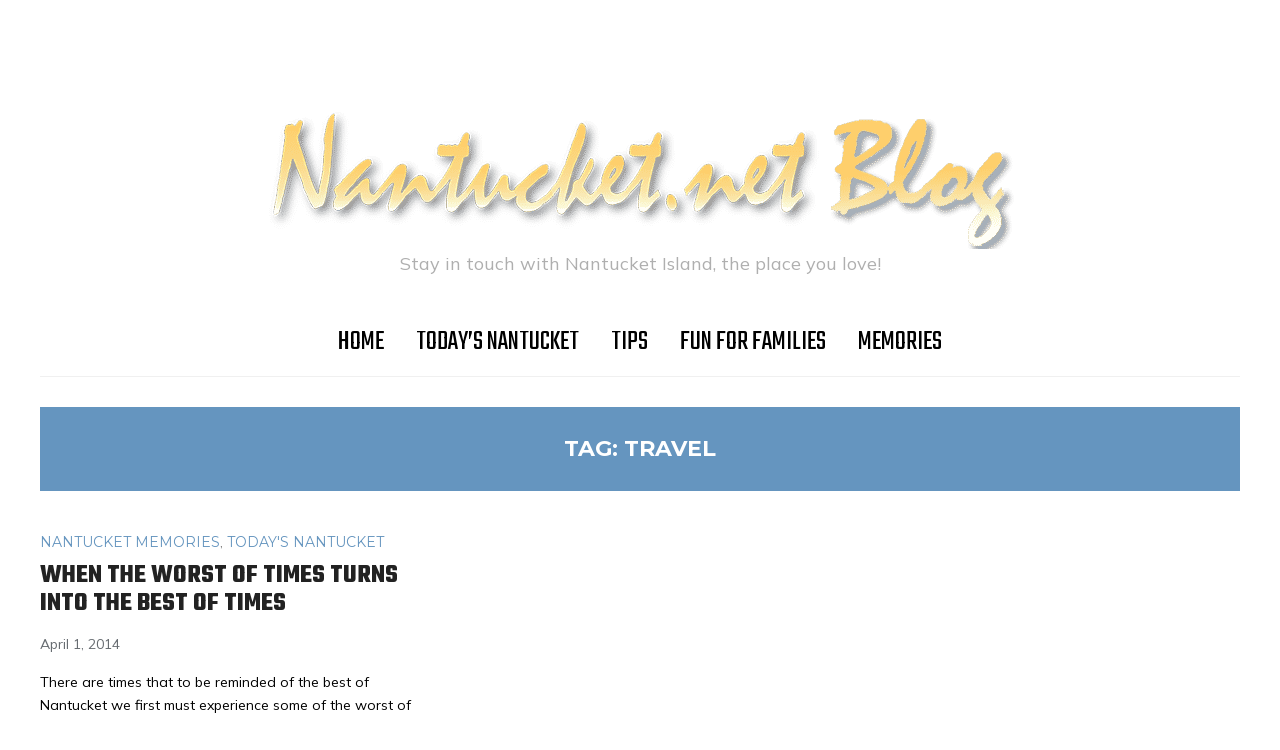

--- FILE ---
content_type: text/html; charset=UTF-8
request_url: https://blog.nantucket.net/tag/travel/
body_size: 9527
content:
<!DOCTYPE html>
<html lang="en-US">
<head>
    <meta charset="UTF-8">
    <meta name="viewport" content="width=device-width, initial-scale=1.0">
    <link rel="profile" href="https://gmpg.org/xfn/11">
    <link rel="pingback" href="https://blog.nantucket.net/xmlrpc.php">
    <link rel="preload" as="font" href="https://blog.nantucket.net/wp-content/themes/wpzoom-indigo/fonts/indigo.ttf" type="font/ttf" crossorigin>

    <meta name='robots' content='index, follow, max-image-preview:large, max-snippet:-1, max-video-preview:-1' />
<link rel="canonical" href="https://blog.nantucket.net/tag/travel/">
<meta property="og:title" content="travel Archives | Nantucket.net Blog">
<meta property="og:type" content="website">
<meta property="og:url" content="https://blog.nantucket.net/tag/travel/">
<meta property="og:locale" content="en_US">
<meta property="og:site_name" content="Nantucket.net Blog">
<meta name="twitter:card" content="summary_large_image">

	<!-- This site is optimized with the Yoast SEO Premium plugin v18.0 (Yoast SEO v26.8) - https://yoast.com/product/yoast-seo-premium-wordpress/ -->
	<title>travel Archives | Nantucket.net Blog</title>
<link crossorigin data-rocket-preconnect href="https://fonts.googleapis.com" rel="preconnect">
<link crossorigin data-rocket-preconnect href="https://stats.wp.com" rel="preconnect">
<link data-rocket-preload as="style" href="https://fonts.googleapis.com/css?family=Mulish%3Aregular%2C700%2C700i%2Citalic%7COswald%3Aregular%2C700%7CMontserrat%3Aregular%2C700%7CTeko%3Aregular%2C700%7COswald%3A400%2C500%2C700&#038;subset=latin&#038;display=swap" rel="preload">
<link href="https://fonts.googleapis.com/css?family=Mulish%3Aregular%2C700%2C700i%2Citalic%7COswald%3Aregular%2C700%7CMontserrat%3Aregular%2C700%7CTeko%3Aregular%2C700%7COswald%3A400%2C500%2C700&#038;subset=latin&#038;display=swap" media="print" onload="this.media=&#039;all&#039;" rel="stylesheet">
<noscript><link rel="stylesheet" href="https://fonts.googleapis.com/css?family=Mulish%3Aregular%2C700%2C700i%2Citalic%7COswald%3Aregular%2C700%7CMontserrat%3Aregular%2C700%7CTeko%3Aregular%2C700%7COswald%3A400%2C500%2C700&#038;subset=latin&#038;display=swap"></noscript><link rel="preload" data-rocket-preload as="image" href="https://blog.nantucket.net/wp-content/uploads/2015/10/nantucket-blog-logo-750.png" imagesrcset="https://blog.nantucket.net/wp-content/uploads/2015/10/nantucket-blog-logo-750.png 750w, https://blog.nantucket.net/wp-content/uploads/2015/10/nantucket-blog-logo-750-300x58.png 300w, https://blog.nantucket.net/wp-content/uploads/2015/10/nantucket-blog-logo-750-440x84.png 440w, https://blog.nantucket.net/wp-content/uploads/2015/10/nantucket-blog-logo-750-585x112.png 585w" imagesizes="(max-width: 750px) 100vw, 750px" fetchpriority="high">
	<link rel="canonical" href="https://blog.nantucket.net/tag/travel/" />
	<meta property="og:locale" content="en_US" />
	<meta property="og:type" content="article" />
	<meta property="og:title" content="travel Archives" />
	<meta property="og:url" content="https://blog.nantucket.net/tag/travel/" />
	<meta property="og:site_name" content="Nantucket.net Blog" />
	<script type="application/ld+json" class="yoast-schema-graph">{"@context":"https://schema.org","@graph":[{"@type":"CollectionPage","@id":"https://blog.nantucket.net/tag/travel/","url":"https://blog.nantucket.net/tag/travel/","name":"travel Archives | Nantucket.net Blog","isPartOf":{"@id":"https://blog.nantucket.net/#website"},"breadcrumb":{"@id":"https://blog.nantucket.net/tag/travel/#breadcrumb"},"inLanguage":"en-US"},{"@type":"BreadcrumbList","@id":"https://blog.nantucket.net/tag/travel/#breadcrumb","itemListElement":[{"@type":"ListItem","position":1,"name":"Home","item":"https://blog.nantucket.net/"},{"@type":"ListItem","position":2,"name":"travel"}]},{"@type":"WebSite","@id":"https://blog.nantucket.net/#website","url":"https://blog.nantucket.net/","name":"Nantucket.net Blog","description":"Stay in touch with Nantucket Island, the place you love!","publisher":{"@id":"https://blog.nantucket.net/#organization"},"potentialAction":[{"@type":"SearchAction","target":{"@type":"EntryPoint","urlTemplate":"https://blog.nantucket.net/?s={search_term_string}"},"query-input":{"@type":"PropertyValueSpecification","valueRequired":true,"valueName":"search_term_string"}}],"inLanguage":"en-US"},{"@type":"Organization","@id":"https://blog.nantucket.net/#organization","name":"Nantucket.net","url":"https://blog.nantucket.net/","logo":{"@type":"ImageObject","inLanguage":"en-US","@id":"https://blog.nantucket.net/#/schema/logo/image/","url":"https://blog.nantucket.net/wp-content/uploads/2015/09/Logo.png","contentUrl":"https://blog.nantucket.net/wp-content/uploads/2015/09/Logo.png","width":317,"height":63,"caption":"Nantucket.net"},"image":{"@id":"https://blog.nantucket.net/#/schema/logo/image/"},"sameAs":["https://www.facebook.com/NantucketIsland","https://x.com/NantucketTips","https://www.instagram.com/nantucketnet/","https://www.pinterest.com/nantucketisland/","https://www.youtube.com/channel/UCRRjebeqlRXOPKPPkouojlA"]}]}</script>
	<!-- / Yoast SEO Premium plugin. -->


<link rel='dns-prefetch' href='//secure.gravatar.com' />
<link rel='dns-prefetch' href='//stats.wp.com' />
<link rel='dns-prefetch' href='//fonts.googleapis.com' />
<link rel='dns-prefetch' href='//v0.wordpress.com' />
<link href='https://fonts.gstatic.com' crossorigin rel='preconnect' />
<link rel="alternate" type="application/rss+xml" title="Nantucket.net Blog &raquo; Feed" href="https://blog.nantucket.net/feed/" />
<link rel="alternate" type="application/rss+xml" title="Nantucket.net Blog &raquo; Comments Feed" href="https://blog.nantucket.net/comments/feed/" />
<link rel="alternate" type="application/rss+xml" title="Nantucket.net Blog &raquo; travel Tag Feed" href="https://blog.nantucket.net/tag/travel/feed/" />
		<!-- This site uses the Google Analytics by MonsterInsights plugin v9.11.1 - Using Analytics tracking - https://www.monsterinsights.com/ -->
		<!-- Note: MonsterInsights is not currently configured on this site. The site owner needs to authenticate with Google Analytics in the MonsterInsights settings panel. -->
					<!-- No tracking code set -->
				<!-- / Google Analytics by MonsterInsights -->
		<style id='wp-img-auto-sizes-contain-inline-css' type='text/css'>
img:is([sizes=auto i],[sizes^="auto," i]){contain-intrinsic-size:3000px 1500px}
/*# sourceURL=wp-img-auto-sizes-contain-inline-css */
</style>
<style id='wp-emoji-styles-inline-css' type='text/css'>

	img.wp-smiley, img.emoji {
		display: inline !important;
		border: none !important;
		box-shadow: none !important;
		height: 1em !important;
		width: 1em !important;
		margin: 0 0.07em !important;
		vertical-align: -0.1em !important;
		background: none !important;
		padding: 0 !important;
	}
/*# sourceURL=wp-emoji-styles-inline-css */
</style>
<style id='wp-block-library-inline-css' type='text/css'>
:root{--wp-block-synced-color:#7a00df;--wp-block-synced-color--rgb:122,0,223;--wp-bound-block-color:var(--wp-block-synced-color);--wp-editor-canvas-background:#ddd;--wp-admin-theme-color:#007cba;--wp-admin-theme-color--rgb:0,124,186;--wp-admin-theme-color-darker-10:#006ba1;--wp-admin-theme-color-darker-10--rgb:0,107,160.5;--wp-admin-theme-color-darker-20:#005a87;--wp-admin-theme-color-darker-20--rgb:0,90,135;--wp-admin-border-width-focus:2px}@media (min-resolution:192dpi){:root{--wp-admin-border-width-focus:1.5px}}.wp-element-button{cursor:pointer}:root .has-very-light-gray-background-color{background-color:#eee}:root .has-very-dark-gray-background-color{background-color:#313131}:root .has-very-light-gray-color{color:#eee}:root .has-very-dark-gray-color{color:#313131}:root .has-vivid-green-cyan-to-vivid-cyan-blue-gradient-background{background:linear-gradient(135deg,#00d084,#0693e3)}:root .has-purple-crush-gradient-background{background:linear-gradient(135deg,#34e2e4,#4721fb 50%,#ab1dfe)}:root .has-hazy-dawn-gradient-background{background:linear-gradient(135deg,#faaca8,#dad0ec)}:root .has-subdued-olive-gradient-background{background:linear-gradient(135deg,#fafae1,#67a671)}:root .has-atomic-cream-gradient-background{background:linear-gradient(135deg,#fdd79a,#004a59)}:root .has-nightshade-gradient-background{background:linear-gradient(135deg,#330968,#31cdcf)}:root .has-midnight-gradient-background{background:linear-gradient(135deg,#020381,#2874fc)}:root{--wp--preset--font-size--normal:16px;--wp--preset--font-size--huge:42px}.has-regular-font-size{font-size:1em}.has-larger-font-size{font-size:2.625em}.has-normal-font-size{font-size:var(--wp--preset--font-size--normal)}.has-huge-font-size{font-size:var(--wp--preset--font-size--huge)}.has-text-align-center{text-align:center}.has-text-align-left{text-align:left}.has-text-align-right{text-align:right}.has-fit-text{white-space:nowrap!important}#end-resizable-editor-section{display:none}.aligncenter{clear:both}.items-justified-left{justify-content:flex-start}.items-justified-center{justify-content:center}.items-justified-right{justify-content:flex-end}.items-justified-space-between{justify-content:space-between}.screen-reader-text{border:0;clip-path:inset(50%);height:1px;margin:-1px;overflow:hidden;padding:0;position:absolute;width:1px;word-wrap:normal!important}.screen-reader-text:focus{background-color:#ddd;clip-path:none;color:#444;display:block;font-size:1em;height:auto;left:5px;line-height:normal;padding:15px 23px 14px;text-decoration:none;top:5px;width:auto;z-index:100000}html :where(.has-border-color){border-style:solid}html :where([style*=border-top-color]){border-top-style:solid}html :where([style*=border-right-color]){border-right-style:solid}html :where([style*=border-bottom-color]){border-bottom-style:solid}html :where([style*=border-left-color]){border-left-style:solid}html :where([style*=border-width]){border-style:solid}html :where([style*=border-top-width]){border-top-style:solid}html :where([style*=border-right-width]){border-right-style:solid}html :where([style*=border-bottom-width]){border-bottom-style:solid}html :where([style*=border-left-width]){border-left-style:solid}html :where(img[class*=wp-image-]){height:auto;max-width:100%}:where(figure){margin:0 0 1em}html :where(.is-position-sticky){--wp-admin--admin-bar--position-offset:var(--wp-admin--admin-bar--height,0px)}@media screen and (max-width:600px){html :where(.is-position-sticky){--wp-admin--admin-bar--position-offset:0px}}

/*# sourceURL=wp-block-library-inline-css */
</style><style id='global-styles-inline-css' type='text/css'>
:root{--wp--preset--aspect-ratio--square: 1;--wp--preset--aspect-ratio--4-3: 4/3;--wp--preset--aspect-ratio--3-4: 3/4;--wp--preset--aspect-ratio--3-2: 3/2;--wp--preset--aspect-ratio--2-3: 2/3;--wp--preset--aspect-ratio--16-9: 16/9;--wp--preset--aspect-ratio--9-16: 9/16;--wp--preset--color--black: #000000;--wp--preset--color--cyan-bluish-gray: #abb8c3;--wp--preset--color--white: #ffffff;--wp--preset--color--pale-pink: #f78da7;--wp--preset--color--vivid-red: #cf2e2e;--wp--preset--color--luminous-vivid-orange: #ff6900;--wp--preset--color--luminous-vivid-amber: #fcb900;--wp--preset--color--light-green-cyan: #7bdcb5;--wp--preset--color--vivid-green-cyan: #00d084;--wp--preset--color--pale-cyan-blue: #8ed1fc;--wp--preset--color--vivid-cyan-blue: #0693e3;--wp--preset--color--vivid-purple: #9b51e0;--wp--preset--gradient--vivid-cyan-blue-to-vivid-purple: linear-gradient(135deg,rgb(6,147,227) 0%,rgb(155,81,224) 100%);--wp--preset--gradient--light-green-cyan-to-vivid-green-cyan: linear-gradient(135deg,rgb(122,220,180) 0%,rgb(0,208,130) 100%);--wp--preset--gradient--luminous-vivid-amber-to-luminous-vivid-orange: linear-gradient(135deg,rgb(252,185,0) 0%,rgb(255,105,0) 100%);--wp--preset--gradient--luminous-vivid-orange-to-vivid-red: linear-gradient(135deg,rgb(255,105,0) 0%,rgb(207,46,46) 100%);--wp--preset--gradient--very-light-gray-to-cyan-bluish-gray: linear-gradient(135deg,rgb(238,238,238) 0%,rgb(169,184,195) 100%);--wp--preset--gradient--cool-to-warm-spectrum: linear-gradient(135deg,rgb(74,234,220) 0%,rgb(151,120,209) 20%,rgb(207,42,186) 40%,rgb(238,44,130) 60%,rgb(251,105,98) 80%,rgb(254,248,76) 100%);--wp--preset--gradient--blush-light-purple: linear-gradient(135deg,rgb(255,206,236) 0%,rgb(152,150,240) 100%);--wp--preset--gradient--blush-bordeaux: linear-gradient(135deg,rgb(254,205,165) 0%,rgb(254,45,45) 50%,rgb(107,0,62) 100%);--wp--preset--gradient--luminous-dusk: linear-gradient(135deg,rgb(255,203,112) 0%,rgb(199,81,192) 50%,rgb(65,88,208) 100%);--wp--preset--gradient--pale-ocean: linear-gradient(135deg,rgb(255,245,203) 0%,rgb(182,227,212) 50%,rgb(51,167,181) 100%);--wp--preset--gradient--electric-grass: linear-gradient(135deg,rgb(202,248,128) 0%,rgb(113,206,126) 100%);--wp--preset--gradient--midnight: linear-gradient(135deg,rgb(2,3,129) 0%,rgb(40,116,252) 100%);--wp--preset--font-size--small: 13px;--wp--preset--font-size--medium: 20px;--wp--preset--font-size--large: 36px;--wp--preset--font-size--x-large: 42px;--wp--preset--spacing--20: 0.44rem;--wp--preset--spacing--30: 0.67rem;--wp--preset--spacing--40: 1rem;--wp--preset--spacing--50: 1.5rem;--wp--preset--spacing--60: 2.25rem;--wp--preset--spacing--70: 3.38rem;--wp--preset--spacing--80: 5.06rem;--wp--preset--shadow--natural: 6px 6px 9px rgba(0, 0, 0, 0.2);--wp--preset--shadow--deep: 12px 12px 50px rgba(0, 0, 0, 0.4);--wp--preset--shadow--sharp: 6px 6px 0px rgba(0, 0, 0, 0.2);--wp--preset--shadow--outlined: 6px 6px 0px -3px rgb(255, 255, 255), 6px 6px rgb(0, 0, 0);--wp--preset--shadow--crisp: 6px 6px 0px rgb(0, 0, 0);}:where(.is-layout-flex){gap: 0.5em;}:where(.is-layout-grid){gap: 0.5em;}body .is-layout-flex{display: flex;}.is-layout-flex{flex-wrap: wrap;align-items: center;}.is-layout-flex > :is(*, div){margin: 0;}body .is-layout-grid{display: grid;}.is-layout-grid > :is(*, div){margin: 0;}:where(.wp-block-columns.is-layout-flex){gap: 2em;}:where(.wp-block-columns.is-layout-grid){gap: 2em;}:where(.wp-block-post-template.is-layout-flex){gap: 1.25em;}:where(.wp-block-post-template.is-layout-grid){gap: 1.25em;}.has-black-color{color: var(--wp--preset--color--black) !important;}.has-cyan-bluish-gray-color{color: var(--wp--preset--color--cyan-bluish-gray) !important;}.has-white-color{color: var(--wp--preset--color--white) !important;}.has-pale-pink-color{color: var(--wp--preset--color--pale-pink) !important;}.has-vivid-red-color{color: var(--wp--preset--color--vivid-red) !important;}.has-luminous-vivid-orange-color{color: var(--wp--preset--color--luminous-vivid-orange) !important;}.has-luminous-vivid-amber-color{color: var(--wp--preset--color--luminous-vivid-amber) !important;}.has-light-green-cyan-color{color: var(--wp--preset--color--light-green-cyan) !important;}.has-vivid-green-cyan-color{color: var(--wp--preset--color--vivid-green-cyan) !important;}.has-pale-cyan-blue-color{color: var(--wp--preset--color--pale-cyan-blue) !important;}.has-vivid-cyan-blue-color{color: var(--wp--preset--color--vivid-cyan-blue) !important;}.has-vivid-purple-color{color: var(--wp--preset--color--vivid-purple) !important;}.has-black-background-color{background-color: var(--wp--preset--color--black) !important;}.has-cyan-bluish-gray-background-color{background-color: var(--wp--preset--color--cyan-bluish-gray) !important;}.has-white-background-color{background-color: var(--wp--preset--color--white) !important;}.has-pale-pink-background-color{background-color: var(--wp--preset--color--pale-pink) !important;}.has-vivid-red-background-color{background-color: var(--wp--preset--color--vivid-red) !important;}.has-luminous-vivid-orange-background-color{background-color: var(--wp--preset--color--luminous-vivid-orange) !important;}.has-luminous-vivid-amber-background-color{background-color: var(--wp--preset--color--luminous-vivid-amber) !important;}.has-light-green-cyan-background-color{background-color: var(--wp--preset--color--light-green-cyan) !important;}.has-vivid-green-cyan-background-color{background-color: var(--wp--preset--color--vivid-green-cyan) !important;}.has-pale-cyan-blue-background-color{background-color: var(--wp--preset--color--pale-cyan-blue) !important;}.has-vivid-cyan-blue-background-color{background-color: var(--wp--preset--color--vivid-cyan-blue) !important;}.has-vivid-purple-background-color{background-color: var(--wp--preset--color--vivid-purple) !important;}.has-black-border-color{border-color: var(--wp--preset--color--black) !important;}.has-cyan-bluish-gray-border-color{border-color: var(--wp--preset--color--cyan-bluish-gray) !important;}.has-white-border-color{border-color: var(--wp--preset--color--white) !important;}.has-pale-pink-border-color{border-color: var(--wp--preset--color--pale-pink) !important;}.has-vivid-red-border-color{border-color: var(--wp--preset--color--vivid-red) !important;}.has-luminous-vivid-orange-border-color{border-color: var(--wp--preset--color--luminous-vivid-orange) !important;}.has-luminous-vivid-amber-border-color{border-color: var(--wp--preset--color--luminous-vivid-amber) !important;}.has-light-green-cyan-border-color{border-color: var(--wp--preset--color--light-green-cyan) !important;}.has-vivid-green-cyan-border-color{border-color: var(--wp--preset--color--vivid-green-cyan) !important;}.has-pale-cyan-blue-border-color{border-color: var(--wp--preset--color--pale-cyan-blue) !important;}.has-vivid-cyan-blue-border-color{border-color: var(--wp--preset--color--vivid-cyan-blue) !important;}.has-vivid-purple-border-color{border-color: var(--wp--preset--color--vivid-purple) !important;}.has-vivid-cyan-blue-to-vivid-purple-gradient-background{background: var(--wp--preset--gradient--vivid-cyan-blue-to-vivid-purple) !important;}.has-light-green-cyan-to-vivid-green-cyan-gradient-background{background: var(--wp--preset--gradient--light-green-cyan-to-vivid-green-cyan) !important;}.has-luminous-vivid-amber-to-luminous-vivid-orange-gradient-background{background: var(--wp--preset--gradient--luminous-vivid-amber-to-luminous-vivid-orange) !important;}.has-luminous-vivid-orange-to-vivid-red-gradient-background{background: var(--wp--preset--gradient--luminous-vivid-orange-to-vivid-red) !important;}.has-very-light-gray-to-cyan-bluish-gray-gradient-background{background: var(--wp--preset--gradient--very-light-gray-to-cyan-bluish-gray) !important;}.has-cool-to-warm-spectrum-gradient-background{background: var(--wp--preset--gradient--cool-to-warm-spectrum) !important;}.has-blush-light-purple-gradient-background{background: var(--wp--preset--gradient--blush-light-purple) !important;}.has-blush-bordeaux-gradient-background{background: var(--wp--preset--gradient--blush-bordeaux) !important;}.has-luminous-dusk-gradient-background{background: var(--wp--preset--gradient--luminous-dusk) !important;}.has-pale-ocean-gradient-background{background: var(--wp--preset--gradient--pale-ocean) !important;}.has-electric-grass-gradient-background{background: var(--wp--preset--gradient--electric-grass) !important;}.has-midnight-gradient-background{background: var(--wp--preset--gradient--midnight) !important;}.has-small-font-size{font-size: var(--wp--preset--font-size--small) !important;}.has-medium-font-size{font-size: var(--wp--preset--font-size--medium) !important;}.has-large-font-size{font-size: var(--wp--preset--font-size--large) !important;}.has-x-large-font-size{font-size: var(--wp--preset--font-size--x-large) !important;}
/*# sourceURL=global-styles-inline-css */
</style>

<style id='classic-theme-styles-inline-css' type='text/css'>
/*! This file is auto-generated */
.wp-block-button__link{color:#fff;background-color:#32373c;border-radius:9999px;box-shadow:none;text-decoration:none;padding:calc(.667em + 2px) calc(1.333em + 2px);font-size:1.125em}.wp-block-file__button{background:#32373c;color:#fff;text-decoration:none}
/*# sourceURL=/wp-includes/css/classic-themes.min.css */
</style>
<link rel='stylesheet' id='chld_thm_cfg_parent-css' href='https://blog.nantucket.net/wp-content/themes/wpzoom-indigo/style.css?ver=6.9' type='text/css' media='all' />
<link rel='stylesheet' id='zoom-theme-utils-css-css' href='https://blog.nantucket.net/wp-content/themes/wpzoom-indigo/functions/wpzoom/assets/css/theme-utils.css?ver=6.9' type='text/css' media='all' />

<link rel='stylesheet' id='indigo-style-css' href='https://blog.nantucket.net/wp-content/themes/wpzoom-indigo-child/style.css?ver=1.0' type='text/css' media='all' />
<link rel='stylesheet' id='media-queries-css' href='https://blog.nantucket.net/wp-content/themes/wpzoom-indigo/css/media-queries.css?ver=1.0' type='text/css' media='all' />

<link rel='stylesheet' id='indigo-style-color-blue-css' href='https://blog.nantucket.net/wp-content/themes/wpzoom-indigo/styles/blue.css?ver=1.0' type='text/css' media='all' />
<link rel='stylesheet' id='dashicons-css' href='https://blog.nantucket.net/wp-includes/css/dashicons.min.css?ver=6.9' type='text/css' media='all' />
<script type="text/javascript" src="https://blog.nantucket.net/wp-includes/js/jquery/jquery.min.js?ver=3.7.1" id="jquery-core-js"></script>
<script type="text/javascript" src="https://blog.nantucket.net/wp-includes/js/jquery/jquery-migrate.min.js?ver=3.4.1" id="jquery-migrate-js"></script>
<script type="text/javascript" src="https://blog.nantucket.net/wp-content/themes/wpzoom-indigo/js/init.js?ver=6.9" id="wpzoom-init-js"></script>
<link rel="https://api.w.org/" href="https://blog.nantucket.net/wp-json/" /><link rel="alternate" title="JSON" type="application/json" href="https://blog.nantucket.net/wp-json/wp/v2/tags/194" /><link rel="EditURI" type="application/rsd+xml" title="RSD" href="https://blog.nantucket.net/xmlrpc.php?rsd" />
<meta name="generator" content="WordPress 6.9" />
	<style>img#wpstats{display:none}</style>
		<!-- WPZOOM Theme / Framework -->
<meta name="generator" content="Indigo Child 1.0" />
<meta name="generator" content="WPZOOM Framework 1.9.16" />

<!-- Begin Theme Custom CSS -->
<style type="text/css" id="wpzoom-indigo-custom-css">
.top-navbar{display:none;background:#6595bf;}.sb-search{display:none;}button, input[type=button], input[type=reset], input[type=submit]{background:#6595bf;}.top-navbar .navbar-wpz > li > a{color:#000000;}.main-navbar .navbar-wpz > li > a{color:#000000;}.navbar-wpz ul{background-color:#6595bf;}.navbar-wpz > li > ul:before, .navbar-wpz > li > ul:after{border-bottom-color:#6595bf;}.slide-indigo .slides li h3 a{color:#ffffff;}.slides li .slide_button a{background:#6595bf;}.slides li .slide_button a:hover{color:#f4b089;background:#6595bf;}.cat-links a{color:#6595bf;}.entry-meta a{color:#6595bf;}.recent-posts .entry-meta a{border-color:#6595bf;}.readmore_button a{background-color:#6595bf;}.single .entry-meta a{color:#000000;}.entry-content{color:#000000;}.header-archive{background-color:#6595bf;}#sidebar .widget .title, .widget .title{background:#6595bf;}.site-footer{background-color:#6595bf;}
@media screen and (min-width: 769px){body{font-size:16px;}.navbar-brand-wpz h1{font-size:70px;}.navbar-brand-wpz .tagline{font-size:18px;}.slides li h3{font-size:42px;}.slides li .slide_button a{font-size:14px;}.widget h3.title{font-size:14px;}.site-footer .widget h3.title{font-size:20px;}.entry-title{font-size:30px;}.single h1.entry-title{font-size:40px;}.page h1.entry-title{font-size:40px;}.footer-title{font-size:40px;}.footer-menu ul li{font-size:20px;}}
@media screen and (max-width: 768px){body{font-size:16px;}.navbar-brand-wpz h1{font-size:60px;}.navbar-brand-wpz .tagline{font-size:18px;}.slides li h3{font-size:26px;}.slides li .slide_button a{font-size:12px;}.widget h3.title{font-size:14px;}.site-footer .widget h3.title{font-size:20px;}.entry-title{font-size:24px;}.single h1.entry-title{font-size:36px;}.page h1.entry-title{font-size:36px;}.footer-title{font-size:40px;}.footer-menu ul li{font-size:20px;}}
@media screen and (max-width: 480px){body{font-size:16px;}.navbar-brand-wpz h1{font-size:60px;}.navbar-brand-wpz .tagline{font-size:18px;}.slides li h3{font-size:26px;}.slides li .slide_button a{font-size:12px;}.widget h3.title{font-size:14px;}.site-footer .widget h3.title{font-size:20px;}.entry-title{font-size:24px;}.single h1.entry-title{font-size:28px;}.page h1.entry-title{font-size:28px;}.footer-title{font-size:40px;}.footer-menu ul li{font-size:20px;}}
</style>
<!-- End Theme Custom CSS -->
<meta name="generator" content="WP Rocket 3.19.4" data-wpr-features="wpr_preconnect_external_domains wpr_oci wpr_preload_links wpr_desktop" /></head>
<body data-rsssl=1 class="archive tag tag-travel tag-194 wp-custom-logo wp-theme-wpzoom-indigo wp-child-theme-wpzoom-indigo-child">

<div  class="page-wrap">

    <header  class="site-header">

        <nav class="top-navbar" role="navigation">

            <div  class="inner-wrap">

                <div id="navbar-top">
                                   </div><!-- #navbar-top -->

                <div id="sb-search" class="sb-search">
                    <form method="get" id="searchform" action="https://blog.nantucket.net/">
	<input type="search" class="sb-search-input" placeholder="Enter your keywords..."  name="s" id="s" />
    <input type="submit" id="searchsubmit" class="sb-search-submit" value="Search" />
    <span class="sb-icon-search"></span>
</form>                </div><!-- .sb-search -->

                <div class="header_social">
                                    </div><!-- .header_social -->

            </div><!-- ./inner-wrap -->

        </nav><!-- .navbar -->
        <div  class="clear"></div>

        <div  class="inner-wrap">

            <div class="navbar-brand-wpz">

                <a href="https://blog.nantucket.net/" class="custom-logo-link" rel="home" itemprop="url"><img width="750" height="144" src="https://blog.nantucket.net/wp-content/uploads/2015/10/nantucket-blog-logo-750.png" class="custom-logo no-lazyload no-lazy a3-notlazy" alt="Nantucket.net Blog" itemprop="logo" decoding="async" fetchpriority="high" srcset="https://blog.nantucket.net/wp-content/uploads/2015/10/nantucket-blog-logo-750.png 750w, https://blog.nantucket.net/wp-content/uploads/2015/10/nantucket-blog-logo-750-300x58.png 300w, https://blog.nantucket.net/wp-content/uploads/2015/10/nantucket-blog-logo-750-440x84.png 440w, https://blog.nantucket.net/wp-content/uploads/2015/10/nantucket-blog-logo-750-585x112.png 585w" sizes="(max-width: 750px) 100vw, 750px" /></a>
                <p class="tagline">Stay in touch with Nantucket Island, the place you love!</p>

            </div><!-- .navbar-brand -->


            

            <nav class="main-navbar" role="navigation">

                <div class="navbar-header-main">
                    <div id="menu-main-slide" class="menu-main-container"><ul id="menu-main" class="menu"><li id="menu-item-1410" class="menu-item menu-item-type-custom menu-item-object-custom menu-item-home menu-item-1410"><a href="https://blog.nantucket.net">Home</a></li>
<li id="menu-item-1382" class="menu-item menu-item-type-taxonomy menu-item-object-category menu-item-1382"><a href="https://blog.nantucket.net/category/latest-story/">Today&#8217;s Nantucket</a></li>
<li id="menu-item-1383" class="menu-item menu-item-type-taxonomy menu-item-object-category menu-item-1383"><a href="https://blog.nantucket.net/category/this-week-on-nantucket/">Tips</a></li>
<li id="menu-item-1387" class="menu-item menu-item-type-taxonomy menu-item-object-category menu-item-1387"><a href="https://blog.nantucket.net/category/fun-for-families/">Fun for Families</a></li>
<li id="menu-item-93" class="menu-item menu-item-type-taxonomy menu-item-object-category menu-item-93"><a href="https://blog.nantucket.net/category/nantucketmemory/">Memories</a></li>
</ul></div>
                </div>

                <div id="navbar-main">

                    <div class="menu-main-container"><ul id="menu-main-1" class="navbar-wpz dropdown sf-menu"><li class="menu-item menu-item-type-custom menu-item-object-custom menu-item-home menu-item-1410"><a href="https://blog.nantucket.net">Home</a></li>
<li class="menu-item menu-item-type-taxonomy menu-item-object-category menu-item-1382"><a href="https://blog.nantucket.net/category/latest-story/">Today&#8217;s Nantucket</a></li>
<li class="menu-item menu-item-type-taxonomy menu-item-object-category menu-item-1383"><a href="https://blog.nantucket.net/category/this-week-on-nantucket/">Tips</a></li>
<li class="menu-item menu-item-type-taxonomy menu-item-object-category menu-item-1387"><a href="https://blog.nantucket.net/category/fun-for-families/">Fun for Families</a></li>
<li class="menu-item menu-item-type-taxonomy menu-item-object-category menu-item-93"><a href="https://blog.nantucket.net/category/nantucketmemory/">Memories</a></li>
</ul></div>
                </div><!-- #navbar-main -->

            </nav><!-- .navbar -->
            <div class="clear"></div>

        </div><!-- .inner-wrap -->

    </header><!-- .site-header -->

    <div class="inner-wrap">

<main  id="main" class="site-main" role="main">

    
    <section class="content-area full-layout">

        <div class="header-archive">

            <h2 class="section-title">Tag: <span>travel</span></h2>
            
        </div>

        
            <section id="recent-posts" class="recent-posts three-columns_layout">

                                    <article id="post-879" class="post post-879 type-post status-publish format-standard hentry category-nantucketmemory category-latest-story tag-airport tag-ferry tag-fog tag-island tag-nantucket tag-travel">

    
    <section class="entry-body">

        <span class="cat-links"><a href="https://blog.nantucket.net/category/nantucketmemory/" rel="category tag">Nantucket Memories</a>, <a href="https://blog.nantucket.net/category/latest-story/" rel="category tag">Today's Nantucket</a></span>
        <h3 class="entry-title"><a href="https://blog.nantucket.net/nantucket-travle04201498647215/" rel="bookmark">When the Worst of Times Turns into the Best of Times</a></h3>
        <div class="entry-meta">
            <span class="entry-date"><time class="entry-date" datetime="2014-04-01T14:16:38-04:00">April 1, 2014</time></span>                         

                    </div>

        <div class="entry-content">
            <p>There are times that to be reminded of the best of Nantucket we first must experience some of the worst of living on an island. &nbsp; This weekend we got stuck in Boston while returning from a trip off-island.  Fog had enveloped Nantucket, stopping all air traffic.  Determined to get [&hellip;]</p>
        </div>


                    <div class="readmore_button">
                <a href="https://blog.nantucket.net/nantucket-travle04201498647215/" title="Permalink to When the Worst of Times Turns into the Best of Times" rel="bookmark">Continue Reading</a>
            </div>
        

    </section>

    <div class="clearfix"></div>
</article><!-- #post-879 -->                
            </section><!-- .recent-posts -->

            <div class="navigation"></div>
        
    </section><!-- .content-area -->

    
        <div class="clear"></div>

    
</main><!-- .site-main -->


    </div><!-- ./inner-wrap -->

    <footer id="colophon" class="site-footer" role="contentinfo">
        <div class="footer-widgets widgets">
            <div class="inner-wrap">
                <div class="widget-areas">
                    
                    
                    
                                    </div><!-- .widget-areas -->
            </div><!-- .inner-wrap -->
        </div><!-- .footer-widgets -->


        
        <div class="site-info">

            <div class="inner-wrap">

                <h2 class="footer-title"><a href="https://blog.nantucket.net" title="Stay in touch with Nantucket Island, the place you love!">Nantucket.net Blog</a></h2>
                            </div>

            <div class="site-copyright">
                <div class="inner-wrap">
                    <span class="copyright">Copyright &copy; 2026 Nantucket.net Blog</span> <span class="designed-by">&mdash; Designed by <a href="https://www.wpzoom.com/" target="_blank" rel="nofollow">WPZOOM</a></span>
                </div>
            </div><!-- .site-copyright -->

        </div><!-- .site-info -->

    </footer><!-- #colophon -->

</div><!-- /.page-wrap -->

<script type="speculationrules">
{"prefetch":[{"source":"document","where":{"and":[{"href_matches":"/*"},{"not":{"href_matches":["/wp-*.php","/wp-admin/*","/wp-content/uploads/*","/wp-content/*","/wp-content/plugins/*","/wp-content/themes/wpzoom-indigo-child/*","/wp-content/themes/wpzoom-indigo/*","/*\\?(.+)"]}},{"not":{"selector_matches":"a[rel~=\"nofollow\"]"}},{"not":{"selector_matches":".no-prefetch, .no-prefetch a"}}]},"eagerness":"conservative"}]}
</script>
<script type="application/ld+json" id="slim-seo-schema">{"@context":"https://schema.org","@graph":[{"@type":"WebSite","@id":"https://blog.nantucket.net/#website","url":"https://blog.nantucket.net/","name":"Nantucket.net Blog","description":"Stay in touch with Nantucket Island, the place you love!","inLanguage":"en-US","potentialAction":{"@id":"https://blog.nantucket.net/#searchaction"},"publisher":{"@id":"https://blog.nantucket.net/#organization"}},{"@type":"SearchAction","@id":"https://blog.nantucket.net/#searchaction","target":"https://blog.nantucket.net/?s={search_term_string}","query-input":"required name=search_term_string"},{"@type":"BreadcrumbList","name":"Breadcrumbs","@id":"https://blog.nantucket.net/tag/travel/#breadcrumblist","itemListElement":[{"@type":"ListItem","position":1,"name":"Home","item":"https://blog.nantucket.net/"},{"@type":"ListItem","position":2,"name":"travel"}]},{"@type":"CollectionPage","@id":"https://blog.nantucket.net/tag/travel/#webpage","url":"https://blog.nantucket.net/tag/travel/","inLanguage":"en-US","name":"travel Archives | Nantucket.net Blog","isPartOf":{"@id":"https://blog.nantucket.net/#website"},"breadcrumb":{"@id":"https://blog.nantucket.net/tag/travel/#breadcrumblist"}},{"@type":"Organization","@id":"https://blog.nantucket.net/#organization","url":"https://blog.nantucket.net/","name":"Nantucket.net Blog"}]}</script><script type="text/javascript" id="rocket-browser-checker-js-after">
/* <![CDATA[ */
"use strict";var _createClass=function(){function defineProperties(target,props){for(var i=0;i<props.length;i++){var descriptor=props[i];descriptor.enumerable=descriptor.enumerable||!1,descriptor.configurable=!0,"value"in descriptor&&(descriptor.writable=!0),Object.defineProperty(target,descriptor.key,descriptor)}}return function(Constructor,protoProps,staticProps){return protoProps&&defineProperties(Constructor.prototype,protoProps),staticProps&&defineProperties(Constructor,staticProps),Constructor}}();function _classCallCheck(instance,Constructor){if(!(instance instanceof Constructor))throw new TypeError("Cannot call a class as a function")}var RocketBrowserCompatibilityChecker=function(){function RocketBrowserCompatibilityChecker(options){_classCallCheck(this,RocketBrowserCompatibilityChecker),this.passiveSupported=!1,this._checkPassiveOption(this),this.options=!!this.passiveSupported&&options}return _createClass(RocketBrowserCompatibilityChecker,[{key:"_checkPassiveOption",value:function(self){try{var options={get passive(){return!(self.passiveSupported=!0)}};window.addEventListener("test",null,options),window.removeEventListener("test",null,options)}catch(err){self.passiveSupported=!1}}},{key:"initRequestIdleCallback",value:function(){!1 in window&&(window.requestIdleCallback=function(cb){var start=Date.now();return setTimeout(function(){cb({didTimeout:!1,timeRemaining:function(){return Math.max(0,50-(Date.now()-start))}})},1)}),!1 in window&&(window.cancelIdleCallback=function(id){return clearTimeout(id)})}},{key:"isDataSaverModeOn",value:function(){return"connection"in navigator&&!0===navigator.connection.saveData}},{key:"supportsLinkPrefetch",value:function(){var elem=document.createElement("link");return elem.relList&&elem.relList.supports&&elem.relList.supports("prefetch")&&window.IntersectionObserver&&"isIntersecting"in IntersectionObserverEntry.prototype}},{key:"isSlowConnection",value:function(){return"connection"in navigator&&"effectiveType"in navigator.connection&&("2g"===navigator.connection.effectiveType||"slow-2g"===navigator.connection.effectiveType)}}]),RocketBrowserCompatibilityChecker}();
//# sourceURL=rocket-browser-checker-js-after
/* ]]> */
</script>
<script type="text/javascript" id="rocket-preload-links-js-extra">
/* <![CDATA[ */
var RocketPreloadLinksConfig = {"excludeUris":"/(?:.+/)?feed(?:/(?:.+/?)?)?$|/(?:.+/)?embed/|/(index.php/)?(.*)wp-json(/.*|$)|/refer/|/go/|/recommend/|/recommends/","usesTrailingSlash":"1","imageExt":"jpg|jpeg|gif|png|tiff|bmp|webp|avif|pdf|doc|docx|xls|xlsx|php","fileExt":"jpg|jpeg|gif|png|tiff|bmp|webp|avif|pdf|doc|docx|xls|xlsx|php|html|htm","siteUrl":"https://blog.nantucket.net","onHoverDelay":"100","rateThrottle":"3"};
//# sourceURL=rocket-preload-links-js-extra
/* ]]> */
</script>
<script type="text/javascript" id="rocket-preload-links-js-after">
/* <![CDATA[ */
(function() {
"use strict";var r="function"==typeof Symbol&&"symbol"==typeof Symbol.iterator?function(e){return typeof e}:function(e){return e&&"function"==typeof Symbol&&e.constructor===Symbol&&e!==Symbol.prototype?"symbol":typeof e},e=function(){function i(e,t){for(var n=0;n<t.length;n++){var i=t[n];i.enumerable=i.enumerable||!1,i.configurable=!0,"value"in i&&(i.writable=!0),Object.defineProperty(e,i.key,i)}}return function(e,t,n){return t&&i(e.prototype,t),n&&i(e,n),e}}();function i(e,t){if(!(e instanceof t))throw new TypeError("Cannot call a class as a function")}var t=function(){function n(e,t){i(this,n),this.browser=e,this.config=t,this.options=this.browser.options,this.prefetched=new Set,this.eventTime=null,this.threshold=1111,this.numOnHover=0}return e(n,[{key:"init",value:function(){!this.browser.supportsLinkPrefetch()||this.browser.isDataSaverModeOn()||this.browser.isSlowConnection()||(this.regex={excludeUris:RegExp(this.config.excludeUris,"i"),images:RegExp(".("+this.config.imageExt+")$","i"),fileExt:RegExp(".("+this.config.fileExt+")$","i")},this._initListeners(this))}},{key:"_initListeners",value:function(e){-1<this.config.onHoverDelay&&document.addEventListener("mouseover",e.listener.bind(e),e.listenerOptions),document.addEventListener("mousedown",e.listener.bind(e),e.listenerOptions),document.addEventListener("touchstart",e.listener.bind(e),e.listenerOptions)}},{key:"listener",value:function(e){var t=e.target.closest("a"),n=this._prepareUrl(t);if(null!==n)switch(e.type){case"mousedown":case"touchstart":this._addPrefetchLink(n);break;case"mouseover":this._earlyPrefetch(t,n,"mouseout")}}},{key:"_earlyPrefetch",value:function(t,e,n){var i=this,r=setTimeout(function(){if(r=null,0===i.numOnHover)setTimeout(function(){return i.numOnHover=0},1e3);else if(i.numOnHover>i.config.rateThrottle)return;i.numOnHover++,i._addPrefetchLink(e)},this.config.onHoverDelay);t.addEventListener(n,function e(){t.removeEventListener(n,e,{passive:!0}),null!==r&&(clearTimeout(r),r=null)},{passive:!0})}},{key:"_addPrefetchLink",value:function(i){return this.prefetched.add(i.href),new Promise(function(e,t){var n=document.createElement("link");n.rel="prefetch",n.href=i.href,n.onload=e,n.onerror=t,document.head.appendChild(n)}).catch(function(){})}},{key:"_prepareUrl",value:function(e){if(null===e||"object"!==(void 0===e?"undefined":r(e))||!1 in e||-1===["http:","https:"].indexOf(e.protocol))return null;var t=e.href.substring(0,this.config.siteUrl.length),n=this._getPathname(e.href,t),i={original:e.href,protocol:e.protocol,origin:t,pathname:n,href:t+n};return this._isLinkOk(i)?i:null}},{key:"_getPathname",value:function(e,t){var n=t?e.substring(this.config.siteUrl.length):e;return n.startsWith("/")||(n="/"+n),this._shouldAddTrailingSlash(n)?n+"/":n}},{key:"_shouldAddTrailingSlash",value:function(e){return this.config.usesTrailingSlash&&!e.endsWith("/")&&!this.regex.fileExt.test(e)}},{key:"_isLinkOk",value:function(e){return null!==e&&"object"===(void 0===e?"undefined":r(e))&&(!this.prefetched.has(e.href)&&e.origin===this.config.siteUrl&&-1===e.href.indexOf("?")&&-1===e.href.indexOf("#")&&!this.regex.excludeUris.test(e.href)&&!this.regex.images.test(e.href))}}],[{key:"run",value:function(){"undefined"!=typeof RocketPreloadLinksConfig&&new n(new RocketBrowserCompatibilityChecker({capture:!0,passive:!0}),RocketPreloadLinksConfig).init()}}]),n}();t.run();
}());

//# sourceURL=rocket-preload-links-js-after
/* ]]> */
</script>
<script type="text/javascript" src="https://blog.nantucket.net/wp-content/themes/wpzoom-indigo/js/jquery.slicknav.min.js?ver=1.0" id="slicknav-js"></script>
<script type="text/javascript" src="https://blog.nantucket.net/wp-content/themes/wpzoom-indigo/js/flickity.pkgd.min.js?ver=1.0" id="flickity-js"></script>
<script type="text/javascript" src="https://blog.nantucket.net/wp-content/themes/wpzoom-indigo/js/jquery.fitvids.js?ver=1.0" id="fitvids-js"></script>
<script type="text/javascript" src="https://blog.nantucket.net/wp-content/themes/wpzoom-indigo/js/superfish.min.js?ver=1.0" id="superfish-js"></script>
<script type="text/javascript" src="https://blog.nantucket.net/wp-includes/js/underscore.min.js?ver=1.13.7" id="underscore-js"></script>
<script type="text/javascript" src="https://blog.nantucket.net/wp-content/themes/wpzoom-indigo/js/retina.min.js?ver=1.0" id="retina-js"></script>
<script type="text/javascript" src="https://blog.nantucket.net/wp-content/themes/wpzoom-indigo/js/search_button.js?ver=1.0" id="search_button-js"></script>
<script type="text/javascript" src="https://blog.nantucket.net/wp-content/themes/wpzoom-indigo/js/tabs.js?ver=1.0" id="tabber-tabs-js"></script>
<script type="text/javascript" src="https://blog.nantucket.net/wp-content/themes/wpzoom-indigo/js/theia-sticky-sidebar.js?ver=1.0" id="sticky-sidebar-js"></script>
<script type="text/javascript" id="indigo-script-js-extra">
/* <![CDATA[ */
var zoomOptions = {"slideshow_auto":"","slideshow_speed":"3000"};
//# sourceURL=indigo-script-js-extra
/* ]]> */
</script>
<script type="text/javascript" src="https://blog.nantucket.net/wp-content/themes/wpzoom-indigo/js/functions.js?ver=1.0" id="indigo-script-js"></script>
<script type="text/javascript" id="jetpack-stats-js-before">
/* <![CDATA[ */
_stq = window._stq || [];
_stq.push([ "view", {"v":"ext","blog":"134082655","post":"0","tz":"-5","srv":"blog.nantucket.net","arch_tag":"travel","arch_results":"1","j":"1:15.4"} ]);
_stq.push([ "clickTrackerInit", "134082655", "0" ]);
//# sourceURL=jetpack-stats-js-before
/* ]]> */
</script>
<script type="text/javascript" src="https://stats.wp.com/e-202604.js" id="jetpack-stats-js" defer="defer" data-wp-strategy="defer"></script>

</body>
</html>
<!-- This website is like a Rocket, isn't it? Performance optimized by WP Rocket. Learn more: https://wp-rocket.me -->

--- FILE ---
content_type: text/css
request_url: https://blog.nantucket.net/wp-content/themes/wpzoom-indigo-child/style.css?ver=1.0
body_size: 86
content:
/*
Theme Name: Indigo Child
Theme URI: https://www.wpzoom.com/themes/indigo
Template: wpzoom-indigo
Description: This is a simple Child Theme.
Author: WPZOOM
Author URI: https://www.wpzoom.com
Version: 1.0
*/

/* Write your custom CSS code below or add it in the Customizer > Additional CSS */
